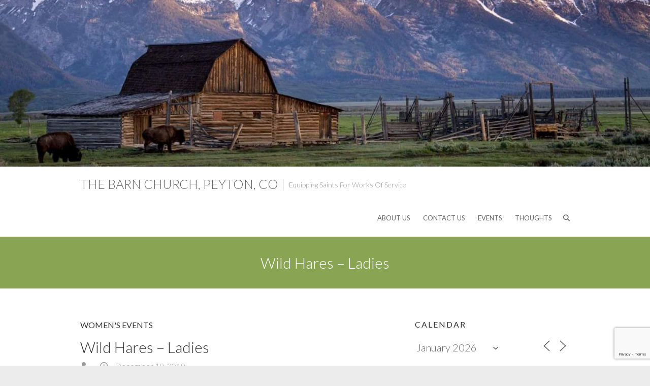

--- FILE ---
content_type: text/html; charset=utf-8
request_url: https://www.google.com/recaptcha/api2/anchor?ar=1&k=6LfccZ0UAAAAAERWSul2GGA5P1uLPomEvmryE_aT&co=aHR0cDovL3RoZWJhcm5jaHVyY2guY286ODA.&hl=en&v=PoyoqOPhxBO7pBk68S4YbpHZ&size=invisible&anchor-ms=20000&execute-ms=30000&cb=7qiu7tifnquj
body_size: 48836
content:
<!DOCTYPE HTML><html dir="ltr" lang="en"><head><meta http-equiv="Content-Type" content="text/html; charset=UTF-8">
<meta http-equiv="X-UA-Compatible" content="IE=edge">
<title>reCAPTCHA</title>
<style type="text/css">
/* cyrillic-ext */
@font-face {
  font-family: 'Roboto';
  font-style: normal;
  font-weight: 400;
  font-stretch: 100%;
  src: url(//fonts.gstatic.com/s/roboto/v48/KFO7CnqEu92Fr1ME7kSn66aGLdTylUAMa3GUBHMdazTgWw.woff2) format('woff2');
  unicode-range: U+0460-052F, U+1C80-1C8A, U+20B4, U+2DE0-2DFF, U+A640-A69F, U+FE2E-FE2F;
}
/* cyrillic */
@font-face {
  font-family: 'Roboto';
  font-style: normal;
  font-weight: 400;
  font-stretch: 100%;
  src: url(//fonts.gstatic.com/s/roboto/v48/KFO7CnqEu92Fr1ME7kSn66aGLdTylUAMa3iUBHMdazTgWw.woff2) format('woff2');
  unicode-range: U+0301, U+0400-045F, U+0490-0491, U+04B0-04B1, U+2116;
}
/* greek-ext */
@font-face {
  font-family: 'Roboto';
  font-style: normal;
  font-weight: 400;
  font-stretch: 100%;
  src: url(//fonts.gstatic.com/s/roboto/v48/KFO7CnqEu92Fr1ME7kSn66aGLdTylUAMa3CUBHMdazTgWw.woff2) format('woff2');
  unicode-range: U+1F00-1FFF;
}
/* greek */
@font-face {
  font-family: 'Roboto';
  font-style: normal;
  font-weight: 400;
  font-stretch: 100%;
  src: url(//fonts.gstatic.com/s/roboto/v48/KFO7CnqEu92Fr1ME7kSn66aGLdTylUAMa3-UBHMdazTgWw.woff2) format('woff2');
  unicode-range: U+0370-0377, U+037A-037F, U+0384-038A, U+038C, U+038E-03A1, U+03A3-03FF;
}
/* math */
@font-face {
  font-family: 'Roboto';
  font-style: normal;
  font-weight: 400;
  font-stretch: 100%;
  src: url(//fonts.gstatic.com/s/roboto/v48/KFO7CnqEu92Fr1ME7kSn66aGLdTylUAMawCUBHMdazTgWw.woff2) format('woff2');
  unicode-range: U+0302-0303, U+0305, U+0307-0308, U+0310, U+0312, U+0315, U+031A, U+0326-0327, U+032C, U+032F-0330, U+0332-0333, U+0338, U+033A, U+0346, U+034D, U+0391-03A1, U+03A3-03A9, U+03B1-03C9, U+03D1, U+03D5-03D6, U+03F0-03F1, U+03F4-03F5, U+2016-2017, U+2034-2038, U+203C, U+2040, U+2043, U+2047, U+2050, U+2057, U+205F, U+2070-2071, U+2074-208E, U+2090-209C, U+20D0-20DC, U+20E1, U+20E5-20EF, U+2100-2112, U+2114-2115, U+2117-2121, U+2123-214F, U+2190, U+2192, U+2194-21AE, U+21B0-21E5, U+21F1-21F2, U+21F4-2211, U+2213-2214, U+2216-22FF, U+2308-230B, U+2310, U+2319, U+231C-2321, U+2336-237A, U+237C, U+2395, U+239B-23B7, U+23D0, U+23DC-23E1, U+2474-2475, U+25AF, U+25B3, U+25B7, U+25BD, U+25C1, U+25CA, U+25CC, U+25FB, U+266D-266F, U+27C0-27FF, U+2900-2AFF, U+2B0E-2B11, U+2B30-2B4C, U+2BFE, U+3030, U+FF5B, U+FF5D, U+1D400-1D7FF, U+1EE00-1EEFF;
}
/* symbols */
@font-face {
  font-family: 'Roboto';
  font-style: normal;
  font-weight: 400;
  font-stretch: 100%;
  src: url(//fonts.gstatic.com/s/roboto/v48/KFO7CnqEu92Fr1ME7kSn66aGLdTylUAMaxKUBHMdazTgWw.woff2) format('woff2');
  unicode-range: U+0001-000C, U+000E-001F, U+007F-009F, U+20DD-20E0, U+20E2-20E4, U+2150-218F, U+2190, U+2192, U+2194-2199, U+21AF, U+21E6-21F0, U+21F3, U+2218-2219, U+2299, U+22C4-22C6, U+2300-243F, U+2440-244A, U+2460-24FF, U+25A0-27BF, U+2800-28FF, U+2921-2922, U+2981, U+29BF, U+29EB, U+2B00-2BFF, U+4DC0-4DFF, U+FFF9-FFFB, U+10140-1018E, U+10190-1019C, U+101A0, U+101D0-101FD, U+102E0-102FB, U+10E60-10E7E, U+1D2C0-1D2D3, U+1D2E0-1D37F, U+1F000-1F0FF, U+1F100-1F1AD, U+1F1E6-1F1FF, U+1F30D-1F30F, U+1F315, U+1F31C, U+1F31E, U+1F320-1F32C, U+1F336, U+1F378, U+1F37D, U+1F382, U+1F393-1F39F, U+1F3A7-1F3A8, U+1F3AC-1F3AF, U+1F3C2, U+1F3C4-1F3C6, U+1F3CA-1F3CE, U+1F3D4-1F3E0, U+1F3ED, U+1F3F1-1F3F3, U+1F3F5-1F3F7, U+1F408, U+1F415, U+1F41F, U+1F426, U+1F43F, U+1F441-1F442, U+1F444, U+1F446-1F449, U+1F44C-1F44E, U+1F453, U+1F46A, U+1F47D, U+1F4A3, U+1F4B0, U+1F4B3, U+1F4B9, U+1F4BB, U+1F4BF, U+1F4C8-1F4CB, U+1F4D6, U+1F4DA, U+1F4DF, U+1F4E3-1F4E6, U+1F4EA-1F4ED, U+1F4F7, U+1F4F9-1F4FB, U+1F4FD-1F4FE, U+1F503, U+1F507-1F50B, U+1F50D, U+1F512-1F513, U+1F53E-1F54A, U+1F54F-1F5FA, U+1F610, U+1F650-1F67F, U+1F687, U+1F68D, U+1F691, U+1F694, U+1F698, U+1F6AD, U+1F6B2, U+1F6B9-1F6BA, U+1F6BC, U+1F6C6-1F6CF, U+1F6D3-1F6D7, U+1F6E0-1F6EA, U+1F6F0-1F6F3, U+1F6F7-1F6FC, U+1F700-1F7FF, U+1F800-1F80B, U+1F810-1F847, U+1F850-1F859, U+1F860-1F887, U+1F890-1F8AD, U+1F8B0-1F8BB, U+1F8C0-1F8C1, U+1F900-1F90B, U+1F93B, U+1F946, U+1F984, U+1F996, U+1F9E9, U+1FA00-1FA6F, U+1FA70-1FA7C, U+1FA80-1FA89, U+1FA8F-1FAC6, U+1FACE-1FADC, U+1FADF-1FAE9, U+1FAF0-1FAF8, U+1FB00-1FBFF;
}
/* vietnamese */
@font-face {
  font-family: 'Roboto';
  font-style: normal;
  font-weight: 400;
  font-stretch: 100%;
  src: url(//fonts.gstatic.com/s/roboto/v48/KFO7CnqEu92Fr1ME7kSn66aGLdTylUAMa3OUBHMdazTgWw.woff2) format('woff2');
  unicode-range: U+0102-0103, U+0110-0111, U+0128-0129, U+0168-0169, U+01A0-01A1, U+01AF-01B0, U+0300-0301, U+0303-0304, U+0308-0309, U+0323, U+0329, U+1EA0-1EF9, U+20AB;
}
/* latin-ext */
@font-face {
  font-family: 'Roboto';
  font-style: normal;
  font-weight: 400;
  font-stretch: 100%;
  src: url(//fonts.gstatic.com/s/roboto/v48/KFO7CnqEu92Fr1ME7kSn66aGLdTylUAMa3KUBHMdazTgWw.woff2) format('woff2');
  unicode-range: U+0100-02BA, U+02BD-02C5, U+02C7-02CC, U+02CE-02D7, U+02DD-02FF, U+0304, U+0308, U+0329, U+1D00-1DBF, U+1E00-1E9F, U+1EF2-1EFF, U+2020, U+20A0-20AB, U+20AD-20C0, U+2113, U+2C60-2C7F, U+A720-A7FF;
}
/* latin */
@font-face {
  font-family: 'Roboto';
  font-style: normal;
  font-weight: 400;
  font-stretch: 100%;
  src: url(//fonts.gstatic.com/s/roboto/v48/KFO7CnqEu92Fr1ME7kSn66aGLdTylUAMa3yUBHMdazQ.woff2) format('woff2');
  unicode-range: U+0000-00FF, U+0131, U+0152-0153, U+02BB-02BC, U+02C6, U+02DA, U+02DC, U+0304, U+0308, U+0329, U+2000-206F, U+20AC, U+2122, U+2191, U+2193, U+2212, U+2215, U+FEFF, U+FFFD;
}
/* cyrillic-ext */
@font-face {
  font-family: 'Roboto';
  font-style: normal;
  font-weight: 500;
  font-stretch: 100%;
  src: url(//fonts.gstatic.com/s/roboto/v48/KFO7CnqEu92Fr1ME7kSn66aGLdTylUAMa3GUBHMdazTgWw.woff2) format('woff2');
  unicode-range: U+0460-052F, U+1C80-1C8A, U+20B4, U+2DE0-2DFF, U+A640-A69F, U+FE2E-FE2F;
}
/* cyrillic */
@font-face {
  font-family: 'Roboto';
  font-style: normal;
  font-weight: 500;
  font-stretch: 100%;
  src: url(//fonts.gstatic.com/s/roboto/v48/KFO7CnqEu92Fr1ME7kSn66aGLdTylUAMa3iUBHMdazTgWw.woff2) format('woff2');
  unicode-range: U+0301, U+0400-045F, U+0490-0491, U+04B0-04B1, U+2116;
}
/* greek-ext */
@font-face {
  font-family: 'Roboto';
  font-style: normal;
  font-weight: 500;
  font-stretch: 100%;
  src: url(//fonts.gstatic.com/s/roboto/v48/KFO7CnqEu92Fr1ME7kSn66aGLdTylUAMa3CUBHMdazTgWw.woff2) format('woff2');
  unicode-range: U+1F00-1FFF;
}
/* greek */
@font-face {
  font-family: 'Roboto';
  font-style: normal;
  font-weight: 500;
  font-stretch: 100%;
  src: url(//fonts.gstatic.com/s/roboto/v48/KFO7CnqEu92Fr1ME7kSn66aGLdTylUAMa3-UBHMdazTgWw.woff2) format('woff2');
  unicode-range: U+0370-0377, U+037A-037F, U+0384-038A, U+038C, U+038E-03A1, U+03A3-03FF;
}
/* math */
@font-face {
  font-family: 'Roboto';
  font-style: normal;
  font-weight: 500;
  font-stretch: 100%;
  src: url(//fonts.gstatic.com/s/roboto/v48/KFO7CnqEu92Fr1ME7kSn66aGLdTylUAMawCUBHMdazTgWw.woff2) format('woff2');
  unicode-range: U+0302-0303, U+0305, U+0307-0308, U+0310, U+0312, U+0315, U+031A, U+0326-0327, U+032C, U+032F-0330, U+0332-0333, U+0338, U+033A, U+0346, U+034D, U+0391-03A1, U+03A3-03A9, U+03B1-03C9, U+03D1, U+03D5-03D6, U+03F0-03F1, U+03F4-03F5, U+2016-2017, U+2034-2038, U+203C, U+2040, U+2043, U+2047, U+2050, U+2057, U+205F, U+2070-2071, U+2074-208E, U+2090-209C, U+20D0-20DC, U+20E1, U+20E5-20EF, U+2100-2112, U+2114-2115, U+2117-2121, U+2123-214F, U+2190, U+2192, U+2194-21AE, U+21B0-21E5, U+21F1-21F2, U+21F4-2211, U+2213-2214, U+2216-22FF, U+2308-230B, U+2310, U+2319, U+231C-2321, U+2336-237A, U+237C, U+2395, U+239B-23B7, U+23D0, U+23DC-23E1, U+2474-2475, U+25AF, U+25B3, U+25B7, U+25BD, U+25C1, U+25CA, U+25CC, U+25FB, U+266D-266F, U+27C0-27FF, U+2900-2AFF, U+2B0E-2B11, U+2B30-2B4C, U+2BFE, U+3030, U+FF5B, U+FF5D, U+1D400-1D7FF, U+1EE00-1EEFF;
}
/* symbols */
@font-face {
  font-family: 'Roboto';
  font-style: normal;
  font-weight: 500;
  font-stretch: 100%;
  src: url(//fonts.gstatic.com/s/roboto/v48/KFO7CnqEu92Fr1ME7kSn66aGLdTylUAMaxKUBHMdazTgWw.woff2) format('woff2');
  unicode-range: U+0001-000C, U+000E-001F, U+007F-009F, U+20DD-20E0, U+20E2-20E4, U+2150-218F, U+2190, U+2192, U+2194-2199, U+21AF, U+21E6-21F0, U+21F3, U+2218-2219, U+2299, U+22C4-22C6, U+2300-243F, U+2440-244A, U+2460-24FF, U+25A0-27BF, U+2800-28FF, U+2921-2922, U+2981, U+29BF, U+29EB, U+2B00-2BFF, U+4DC0-4DFF, U+FFF9-FFFB, U+10140-1018E, U+10190-1019C, U+101A0, U+101D0-101FD, U+102E0-102FB, U+10E60-10E7E, U+1D2C0-1D2D3, U+1D2E0-1D37F, U+1F000-1F0FF, U+1F100-1F1AD, U+1F1E6-1F1FF, U+1F30D-1F30F, U+1F315, U+1F31C, U+1F31E, U+1F320-1F32C, U+1F336, U+1F378, U+1F37D, U+1F382, U+1F393-1F39F, U+1F3A7-1F3A8, U+1F3AC-1F3AF, U+1F3C2, U+1F3C4-1F3C6, U+1F3CA-1F3CE, U+1F3D4-1F3E0, U+1F3ED, U+1F3F1-1F3F3, U+1F3F5-1F3F7, U+1F408, U+1F415, U+1F41F, U+1F426, U+1F43F, U+1F441-1F442, U+1F444, U+1F446-1F449, U+1F44C-1F44E, U+1F453, U+1F46A, U+1F47D, U+1F4A3, U+1F4B0, U+1F4B3, U+1F4B9, U+1F4BB, U+1F4BF, U+1F4C8-1F4CB, U+1F4D6, U+1F4DA, U+1F4DF, U+1F4E3-1F4E6, U+1F4EA-1F4ED, U+1F4F7, U+1F4F9-1F4FB, U+1F4FD-1F4FE, U+1F503, U+1F507-1F50B, U+1F50D, U+1F512-1F513, U+1F53E-1F54A, U+1F54F-1F5FA, U+1F610, U+1F650-1F67F, U+1F687, U+1F68D, U+1F691, U+1F694, U+1F698, U+1F6AD, U+1F6B2, U+1F6B9-1F6BA, U+1F6BC, U+1F6C6-1F6CF, U+1F6D3-1F6D7, U+1F6E0-1F6EA, U+1F6F0-1F6F3, U+1F6F7-1F6FC, U+1F700-1F7FF, U+1F800-1F80B, U+1F810-1F847, U+1F850-1F859, U+1F860-1F887, U+1F890-1F8AD, U+1F8B0-1F8BB, U+1F8C0-1F8C1, U+1F900-1F90B, U+1F93B, U+1F946, U+1F984, U+1F996, U+1F9E9, U+1FA00-1FA6F, U+1FA70-1FA7C, U+1FA80-1FA89, U+1FA8F-1FAC6, U+1FACE-1FADC, U+1FADF-1FAE9, U+1FAF0-1FAF8, U+1FB00-1FBFF;
}
/* vietnamese */
@font-face {
  font-family: 'Roboto';
  font-style: normal;
  font-weight: 500;
  font-stretch: 100%;
  src: url(//fonts.gstatic.com/s/roboto/v48/KFO7CnqEu92Fr1ME7kSn66aGLdTylUAMa3OUBHMdazTgWw.woff2) format('woff2');
  unicode-range: U+0102-0103, U+0110-0111, U+0128-0129, U+0168-0169, U+01A0-01A1, U+01AF-01B0, U+0300-0301, U+0303-0304, U+0308-0309, U+0323, U+0329, U+1EA0-1EF9, U+20AB;
}
/* latin-ext */
@font-face {
  font-family: 'Roboto';
  font-style: normal;
  font-weight: 500;
  font-stretch: 100%;
  src: url(//fonts.gstatic.com/s/roboto/v48/KFO7CnqEu92Fr1ME7kSn66aGLdTylUAMa3KUBHMdazTgWw.woff2) format('woff2');
  unicode-range: U+0100-02BA, U+02BD-02C5, U+02C7-02CC, U+02CE-02D7, U+02DD-02FF, U+0304, U+0308, U+0329, U+1D00-1DBF, U+1E00-1E9F, U+1EF2-1EFF, U+2020, U+20A0-20AB, U+20AD-20C0, U+2113, U+2C60-2C7F, U+A720-A7FF;
}
/* latin */
@font-face {
  font-family: 'Roboto';
  font-style: normal;
  font-weight: 500;
  font-stretch: 100%;
  src: url(//fonts.gstatic.com/s/roboto/v48/KFO7CnqEu92Fr1ME7kSn66aGLdTylUAMa3yUBHMdazQ.woff2) format('woff2');
  unicode-range: U+0000-00FF, U+0131, U+0152-0153, U+02BB-02BC, U+02C6, U+02DA, U+02DC, U+0304, U+0308, U+0329, U+2000-206F, U+20AC, U+2122, U+2191, U+2193, U+2212, U+2215, U+FEFF, U+FFFD;
}
/* cyrillic-ext */
@font-face {
  font-family: 'Roboto';
  font-style: normal;
  font-weight: 900;
  font-stretch: 100%;
  src: url(//fonts.gstatic.com/s/roboto/v48/KFO7CnqEu92Fr1ME7kSn66aGLdTylUAMa3GUBHMdazTgWw.woff2) format('woff2');
  unicode-range: U+0460-052F, U+1C80-1C8A, U+20B4, U+2DE0-2DFF, U+A640-A69F, U+FE2E-FE2F;
}
/* cyrillic */
@font-face {
  font-family: 'Roboto';
  font-style: normal;
  font-weight: 900;
  font-stretch: 100%;
  src: url(//fonts.gstatic.com/s/roboto/v48/KFO7CnqEu92Fr1ME7kSn66aGLdTylUAMa3iUBHMdazTgWw.woff2) format('woff2');
  unicode-range: U+0301, U+0400-045F, U+0490-0491, U+04B0-04B1, U+2116;
}
/* greek-ext */
@font-face {
  font-family: 'Roboto';
  font-style: normal;
  font-weight: 900;
  font-stretch: 100%;
  src: url(//fonts.gstatic.com/s/roboto/v48/KFO7CnqEu92Fr1ME7kSn66aGLdTylUAMa3CUBHMdazTgWw.woff2) format('woff2');
  unicode-range: U+1F00-1FFF;
}
/* greek */
@font-face {
  font-family: 'Roboto';
  font-style: normal;
  font-weight: 900;
  font-stretch: 100%;
  src: url(//fonts.gstatic.com/s/roboto/v48/KFO7CnqEu92Fr1ME7kSn66aGLdTylUAMa3-UBHMdazTgWw.woff2) format('woff2');
  unicode-range: U+0370-0377, U+037A-037F, U+0384-038A, U+038C, U+038E-03A1, U+03A3-03FF;
}
/* math */
@font-face {
  font-family: 'Roboto';
  font-style: normal;
  font-weight: 900;
  font-stretch: 100%;
  src: url(//fonts.gstatic.com/s/roboto/v48/KFO7CnqEu92Fr1ME7kSn66aGLdTylUAMawCUBHMdazTgWw.woff2) format('woff2');
  unicode-range: U+0302-0303, U+0305, U+0307-0308, U+0310, U+0312, U+0315, U+031A, U+0326-0327, U+032C, U+032F-0330, U+0332-0333, U+0338, U+033A, U+0346, U+034D, U+0391-03A1, U+03A3-03A9, U+03B1-03C9, U+03D1, U+03D5-03D6, U+03F0-03F1, U+03F4-03F5, U+2016-2017, U+2034-2038, U+203C, U+2040, U+2043, U+2047, U+2050, U+2057, U+205F, U+2070-2071, U+2074-208E, U+2090-209C, U+20D0-20DC, U+20E1, U+20E5-20EF, U+2100-2112, U+2114-2115, U+2117-2121, U+2123-214F, U+2190, U+2192, U+2194-21AE, U+21B0-21E5, U+21F1-21F2, U+21F4-2211, U+2213-2214, U+2216-22FF, U+2308-230B, U+2310, U+2319, U+231C-2321, U+2336-237A, U+237C, U+2395, U+239B-23B7, U+23D0, U+23DC-23E1, U+2474-2475, U+25AF, U+25B3, U+25B7, U+25BD, U+25C1, U+25CA, U+25CC, U+25FB, U+266D-266F, U+27C0-27FF, U+2900-2AFF, U+2B0E-2B11, U+2B30-2B4C, U+2BFE, U+3030, U+FF5B, U+FF5D, U+1D400-1D7FF, U+1EE00-1EEFF;
}
/* symbols */
@font-face {
  font-family: 'Roboto';
  font-style: normal;
  font-weight: 900;
  font-stretch: 100%;
  src: url(//fonts.gstatic.com/s/roboto/v48/KFO7CnqEu92Fr1ME7kSn66aGLdTylUAMaxKUBHMdazTgWw.woff2) format('woff2');
  unicode-range: U+0001-000C, U+000E-001F, U+007F-009F, U+20DD-20E0, U+20E2-20E4, U+2150-218F, U+2190, U+2192, U+2194-2199, U+21AF, U+21E6-21F0, U+21F3, U+2218-2219, U+2299, U+22C4-22C6, U+2300-243F, U+2440-244A, U+2460-24FF, U+25A0-27BF, U+2800-28FF, U+2921-2922, U+2981, U+29BF, U+29EB, U+2B00-2BFF, U+4DC0-4DFF, U+FFF9-FFFB, U+10140-1018E, U+10190-1019C, U+101A0, U+101D0-101FD, U+102E0-102FB, U+10E60-10E7E, U+1D2C0-1D2D3, U+1D2E0-1D37F, U+1F000-1F0FF, U+1F100-1F1AD, U+1F1E6-1F1FF, U+1F30D-1F30F, U+1F315, U+1F31C, U+1F31E, U+1F320-1F32C, U+1F336, U+1F378, U+1F37D, U+1F382, U+1F393-1F39F, U+1F3A7-1F3A8, U+1F3AC-1F3AF, U+1F3C2, U+1F3C4-1F3C6, U+1F3CA-1F3CE, U+1F3D4-1F3E0, U+1F3ED, U+1F3F1-1F3F3, U+1F3F5-1F3F7, U+1F408, U+1F415, U+1F41F, U+1F426, U+1F43F, U+1F441-1F442, U+1F444, U+1F446-1F449, U+1F44C-1F44E, U+1F453, U+1F46A, U+1F47D, U+1F4A3, U+1F4B0, U+1F4B3, U+1F4B9, U+1F4BB, U+1F4BF, U+1F4C8-1F4CB, U+1F4D6, U+1F4DA, U+1F4DF, U+1F4E3-1F4E6, U+1F4EA-1F4ED, U+1F4F7, U+1F4F9-1F4FB, U+1F4FD-1F4FE, U+1F503, U+1F507-1F50B, U+1F50D, U+1F512-1F513, U+1F53E-1F54A, U+1F54F-1F5FA, U+1F610, U+1F650-1F67F, U+1F687, U+1F68D, U+1F691, U+1F694, U+1F698, U+1F6AD, U+1F6B2, U+1F6B9-1F6BA, U+1F6BC, U+1F6C6-1F6CF, U+1F6D3-1F6D7, U+1F6E0-1F6EA, U+1F6F0-1F6F3, U+1F6F7-1F6FC, U+1F700-1F7FF, U+1F800-1F80B, U+1F810-1F847, U+1F850-1F859, U+1F860-1F887, U+1F890-1F8AD, U+1F8B0-1F8BB, U+1F8C0-1F8C1, U+1F900-1F90B, U+1F93B, U+1F946, U+1F984, U+1F996, U+1F9E9, U+1FA00-1FA6F, U+1FA70-1FA7C, U+1FA80-1FA89, U+1FA8F-1FAC6, U+1FACE-1FADC, U+1FADF-1FAE9, U+1FAF0-1FAF8, U+1FB00-1FBFF;
}
/* vietnamese */
@font-face {
  font-family: 'Roboto';
  font-style: normal;
  font-weight: 900;
  font-stretch: 100%;
  src: url(//fonts.gstatic.com/s/roboto/v48/KFO7CnqEu92Fr1ME7kSn66aGLdTylUAMa3OUBHMdazTgWw.woff2) format('woff2');
  unicode-range: U+0102-0103, U+0110-0111, U+0128-0129, U+0168-0169, U+01A0-01A1, U+01AF-01B0, U+0300-0301, U+0303-0304, U+0308-0309, U+0323, U+0329, U+1EA0-1EF9, U+20AB;
}
/* latin-ext */
@font-face {
  font-family: 'Roboto';
  font-style: normal;
  font-weight: 900;
  font-stretch: 100%;
  src: url(//fonts.gstatic.com/s/roboto/v48/KFO7CnqEu92Fr1ME7kSn66aGLdTylUAMa3KUBHMdazTgWw.woff2) format('woff2');
  unicode-range: U+0100-02BA, U+02BD-02C5, U+02C7-02CC, U+02CE-02D7, U+02DD-02FF, U+0304, U+0308, U+0329, U+1D00-1DBF, U+1E00-1E9F, U+1EF2-1EFF, U+2020, U+20A0-20AB, U+20AD-20C0, U+2113, U+2C60-2C7F, U+A720-A7FF;
}
/* latin */
@font-face {
  font-family: 'Roboto';
  font-style: normal;
  font-weight: 900;
  font-stretch: 100%;
  src: url(//fonts.gstatic.com/s/roboto/v48/KFO7CnqEu92Fr1ME7kSn66aGLdTylUAMa3yUBHMdazQ.woff2) format('woff2');
  unicode-range: U+0000-00FF, U+0131, U+0152-0153, U+02BB-02BC, U+02C6, U+02DA, U+02DC, U+0304, U+0308, U+0329, U+2000-206F, U+20AC, U+2122, U+2191, U+2193, U+2212, U+2215, U+FEFF, U+FFFD;
}

</style>
<link rel="stylesheet" type="text/css" href="https://www.gstatic.com/recaptcha/releases/PoyoqOPhxBO7pBk68S4YbpHZ/styles__ltr.css">
<script nonce="u6UOivpEC4Vkdq7mUhFdOQ" type="text/javascript">window['__recaptcha_api'] = 'https://www.google.com/recaptcha/api2/';</script>
<script type="text/javascript" src="https://www.gstatic.com/recaptcha/releases/PoyoqOPhxBO7pBk68S4YbpHZ/recaptcha__en.js" nonce="u6UOivpEC4Vkdq7mUhFdOQ">
      
    </script></head>
<body><div id="rc-anchor-alert" class="rc-anchor-alert"></div>
<input type="hidden" id="recaptcha-token" value="[base64]">
<script type="text/javascript" nonce="u6UOivpEC4Vkdq7mUhFdOQ">
      recaptcha.anchor.Main.init("[\x22ainput\x22,[\x22bgdata\x22,\x22\x22,\[base64]/[base64]/bmV3IFpbdF0obVswXSk6Sz09Mj9uZXcgWlt0XShtWzBdLG1bMV0pOks9PTM/bmV3IFpbdF0obVswXSxtWzFdLG1bMl0pOks9PTQ/[base64]/[base64]/[base64]/[base64]/[base64]/[base64]/[base64]/[base64]/[base64]/[base64]/[base64]/[base64]/[base64]/[base64]\\u003d\\u003d\x22,\[base64]\x22,\x22YMOcQcOYwq5ISAvDmsK7OMOMAMOvwpHDvMKrwqLDqmPClmYFMsOWY33DtsKAwr0UwoDCnsKOwrnCtzURw5gQwobCuFrDixl/Byd8F8OOw4jDssOHGcKBXMOmVMOeXRhAUT5DH8K9woVRXCjDp8KKwrjCtkYPw7fCom1INMKsYyzDicKQw6nDhMO8WSZzD8KAU1HCqQM6w7jCgcKDEcO6w4zDoQ7CkAzDr1DDkh7Cu8OMw73DpcKuw48twr7Dh3HDs8KmLgpLw6MOwr7DvMO0wq3CtMOcwpVowqfDmsK/J2rCvX/Cm3dCD8O9fMOgBWxcMxbDm3g5w6c9wovDjVYCwrcbw4tqNAPDrsKhwo/DicOQQ8OfK8OKfmfDlE7ClnHCisKRJFjCncKGHxMHwoXCs2DCv8K1wpPDvTLCkiwTwpZARMOJfkkxwrwsIyrCocKhw79tw50bYiHDjmJ4wpwZwrLDtGXDgcK4w4ZdEjTDtzbCm8KiEMKXw4l2w7kVCMOHw6XCilvDpQLDocOydMOeREfDsgcmA8OrJwAVw5bCqsOxaQ/DrcKew5B6XCLDiMKzw6DDi8OZw75MEl7CkRfCiMKnBiFALcO3A8K0w7TCgsKsFnUJwp0Jw4bChsOTe8KJdsK5wqIoRhvDvW8/[base64]/[base64]/Dm8OWPsKhw4JxQmbCtCoKWMOnw7DCvMKLw4zCkMKHwq3Cl8OjNhzCs8KNbcKywo/CiQZPNMOew5rCk8KWwp/CokvCrMO7DCZaXMOYG8KUaj5iQsOyOg/Cr8KfEgQgw6Ufcnh4wp/CicOrw6rDssOMZRtfwrIswqYjw5TDpD8xwpAmwqnCusObZsKTw4zChHvCs8K1MRYIZMKHw7XCh2QWQzHDhHHDuw9SwpnDpsKwPTnDlCMdM8OcwqHDtGLDs8O6w4howol9BHwzK1pYw7zCkMKKwpxqNk7DpzPDtMOow4DDvyPDhsOGPwPDrcK/J8KNZ8KcworCnCDCo8K9w5DCtynDq8OowpnDkMOfw54Uw54BX8OZEQbCgMKdwrHCoUHCh8Otw7nDohc3FsOaw5jCgyPCknjCp8KcKxHDojLCqMO7eHbCsAM4dMKZwonDlQRtKBDChsKiw5Y9fHIawqXDuxfDvHJpPHlrw4zCpysWaFtuMifCllhzw6zDhX/DhgTDkMOvwq3DqE0QwpQfcsO7w4bDlsK3wo7DkkArw6haw7rDrMKwNEIgwozDlsOawo3CgzLDksOdLiJtwq5ueTkjw7HDtDkkw4xzw74qA8KzWUs6wrNPJ8Odw68/GsKcwqjDjcOsw5s/w7bCt8OlfMKEw4rDucOEF8OdT8KqwoQmwprDj3tEI2LCvCRcMDLDrMKzwqrDgsOdwqrClsOpwpXCoUJkwqTDqMK6wr/Dhgl7G8OuKR0gZRfDuWnDuEnCp8KZR8O4SB5AP8OJw7FOYcK6G8Odw6E7M8KtwrDDk8O2wo4QT2waUHI9wpvDrQwGBcKwck7ClMOZSU3ClDzCm8O3w6IAw7rDicK4wp0DbsOYw54Jwo/[base64]/w50kw7N3HcKpYQTCj8O3wq7CsT8NI8Ogwo8KwqwzdMK1IcO0wolKO0giMcKQwrTCnSzCryw3wqFFw7jCnsKww455fXHCtkNiw6wvwpPDi8KKS2oXwoPCtUMUIgEiw6TDrMKpQcO3w6DDusOEwr3DlcKjwowQwrdsGzpUacOdwrTDuSYTw4/DhsKaS8Khw6jDvcKOwpLDnMO+wpXDucKLwo7Cqy7DvkbCmcK4wptxUsOgwrgAFEDDvyMvAT/Dg8OvXMKwSsOhw4HDpRhsQ8KbEUPDrMK0ccOawqFFwpJUwpNVBsOfwphtf8OvQBViwpdrw5fDlhPDvFsRAXfCtWXDmQ5hw4M5wpzCo3Q+w7LDg8KLwoMtJU/DiFPDgcOWMmfDnsO5woIDEcOrwrzDuBIWw58rw6jCo8Olw54kw4hjH3vCvx4bw6dVwp/[base64]/DslgAJjDDocKxw5XDl8KZZnlUw7bDjMKuwplOw485w455NhPDvk/[base64]/KcOBa8KvMMOjw4DCgSQ3asOCMWc4wqXCqTvCtcKtwrrCtz/Doh08w4wmwq/CuUYbwpXCscK3wq7CslDDn2zDrwrCm0gcw6/Ct2IqHcKTdzLCm8OqI8KIw5vCii8wecO4OlzCi2nCvVUaw4h3w4TCiQrDmEzDk1rCmkBRTsOrJMKjIMO/f1rDo8Kqw6ptw7vDu8Olwr3ChMORwr7ChMOQwpbDsMOHw4gPT1t0TWrCq8KRDm5bwoMiw4IVwpPCghfClsOICkbChQHCqHjCljNHayDDlgxyfT8FwqsIw7AjZw/DrcOqw5DDnsOQCA1cwp5BJsKAw6YPwpN8XcO9woTCohxnw5pJw7TCoS5Dw60swoPDiWrCjBjCvMKMwrvCrcORP8KvwrDDjHElwpU1woJnw44XZ8OEw5JdCktpDyzDp1zCn8OWw5LChDTDgMKwBADCrcK/w7jCqsOPw5/CssK/wo0kw5Iqw68UaRhBwoIFwqQRw7nDsCzCpGJAAyNwwrzDtD9uw47DhsOfw5zDpS8XGcKawpYuw4PCoMOMZ8OicCLCgSbCpkzClCIPw7ZYwqHCsBhwecO1WcKtbsKGw4ZuZDxFPEDDrsK0WTkkwpPChwfCsz/CnsKNZMOpw6twwrRHwod4w4bCgxnDnA9RZQVuZEvDgibDthrCoGVqAcKSw7VLw6PCiwDCj8KKw6bDnsOvRxfCusKbwr5/wrPCrsKjwr8pTcK+dsONworCsMObwr9lwpE/[base64]/[base64]/DqsKRwovCoQDDm3sNw5LDrMKswo9BSsKeMHPCicO2Z17Duipfw7pSwpkNBxTCiFp8w7jDrMKZwq8qw6cmwo7Ch35FXMK/wrU7woB+wq4HdSnDlhzDtSBLw4TChsKvw4TCt38OwqxOOhjDkk/DiMKPWcOtwp7DnDnCpsOpwpYdw6AJw4wyBFDCuXUbKMOOwrsBS0rDs8KZwot6w7sHEsKxb8KgBAlTwopiw71pw4IUw5RCw4Ivw7fDqMKUCcKxR8O5wo1kG8KeWcKgw6tJwqTCncOJw5/[base64]/[base64]/[base64]/fS5sbsOkw48SwpzCoyoLQm/CljBEw73DscOLw7s2wo3CoHBpTsOkW8KXTmM3wqQow5jDusOuPMK0wrcfw4E2VMKEw50Jbz9KEsKCJ8K4w77Di8OSdcOBbFvCj2xZAX5RGjkqwrPDsMOFSsKvZcO1w53DiTzCq1nCqy1CwohEw67DgEENOBBnY8OpVRU8w5PCjF7CqsKFw4x8wqjCrsK/w6HCjMK6w7UNwpvChF9Xw6HCocO7w7LCmMOaw4/DrCUNwrktw6/DhsOrwrnDr23CqsONw7t8HH41NFjCtUlsfBPDhUfDthVdVMKSwrfDtE3CjFEabsOMwoNFIMOHQTfCtsOVw7gvdMOEeQXDsMO5w7/DocOzwo3Cli/CjVAWURQpw6LDlcOJFcKUTUFdLMO8w619w5rCq8Onwq3DqcK+wrHDi8KWPnTCglYjwqhJw5vCh8KnYADCpxVrwqolw6bDq8OEw7LCrWsiw43CoQQgwoZeLlnDgsKHw6DCiMOYKAdTc0hLwqvCjsOEEkPDmz95w6nCqUhkwq/Cs8ORIlPCikLDtSDCmSTCu8O3HMKkwphdNcK1T8Kow70oGsO/[base64]/Dm8KFScO+HVs/w6fCv8K9wogsFFwywpLDt1HDrsOQSsKiwoMKbE/[base64]/CvhXCtcKMw6l4MnrCqcOgw7fCt3I3PcK1wrTCjRDDrcKFwoo8w6BfZ2XCqsK3wo/[base64]/Dj8Kuw69gCT/CsjgZwpZ7w59qbMKCwobCjm4VYcOpw5Qvw7rDuSDClsO8McKQHcOaLVPDowHCjMOOw7fCnjZ3b8KSw6jDlsOjDl/[base64]/DpMKKasKPwp7Chy0NWsKbwqEywodZRFfDr1zCp8Kbw5XCjsKNwrzDk01Tw4rDn0B1w7oZUGtPVMOtKMKRYcOzw5jCv8K7wqfDksOWGUVvwq9bBcKyworCg1lkc8OfYsOVZcOUwqzDlMOCw63DuEIOacK5bMO4SmpRwrzCh8KsdsKuXMKXPlhDw5TDqTYXOVU3w6nCnE/DrsKUw5TChmjCpMO8eiHCpMO4OsKFwoPCjgpbecKrAcOlWMKGScOAw7zChAzCiMK0OCYswoBzWMOXGSxAWcKdJcOTw5LDi8KAw7zCj8OkJsK+Uytew7zCisK5w51KwqHDkGvCocOOwp3CkXfCmUrDpE4Jw4LCsktHw5LCjw3Dh0pUwqnDnE/[base64]/CuhDDssKLZ8OVwp3Do0HCu1HCqVXCvDVCB8KDwqHCgw4owr5bwr/ChGVcD1QYACUrwp/[base64]/CrMKOw5jChMO+NQ/[base64]/DpsOGAcKkAcO3f8KswqtLNnhMwoRyIWjClRrCvMKmw4BgwrYcwp4JF3vCg8K6Ryg4wp/Dm8KbwqVywpfDksOSw6pGaiMhw70fwpjCj8KMc8ODwolbcsKUw4ZLI8Oaw6dIPhTCkk7DuDvChMONCMOHw6bDn29+w4lOwo4DwrNjw5gGw7B1wrkVwpjCrRzCqhrChhvDhHBdwpFjacKIwptgNDoeLCYTwpA+wqQ/w7LCilYfMcKyfsKSAMO7w4jDuCdYCsOvw7jCvsKwwpHCuMK/[base64]/FgRuw7J1w7PDp8KtwrXDsj7CgsKgw4PDkMOlZRfDpnDDrcKpfcKJecOdcMKQUsK1w6/Dj8Ozw5tmfGfCs3jCksOPUMKcw7jCocOSAngeX8Ojw4NrcwcPwo1kAQvCp8OmOMKywrE1bsKHw4wWw5LDtsOLw7jClMOxw7rCkcOXUnzCg3wnw6zDkTPCj1fCusK5L8Oyw5ZfCsKIw7UodsKew6suen4owosUw6nClMO/[base64]/wroteUZiw5zDnsOSIkdmLMOXw4FPw4fCucOvd8Ocw5FkwocYemcWw6kTw7Q/GghAwo8nwqrCj8Obw53CpcK6VxvDpH3CvMO8w4MYwqBZwqoOw5wHw4hSwpnDkMO/SMKiY8OkcEs7wqLCn8Kdw6TChsOcwqFyw6/[base64]/w7MPKMKmwqHDisOlIyjCj0TCtMKvD8KYwolAwrLDlsOhwrjCg8KfI1rDjsOrK0vDnMKJw77ChMKrZm/Cm8KHL8K6wqsBwo/Cs8KcYzDCiHpyZMK2wozCjgDCvHxzMH3DtMOwS27CpXnCi8OnEhg/EGjDhj3Cl8OUVwXDrFnDhcObesO5w6Izw5jDhMOYwo9Rw7rDhQpcwrzCkjHCqhbDm8OHw54YWDXCtMK8w7XDkQjDsMKPU8OGw5M4MsOcF0PCl8KmwrDDvGXDs1lcwrVBD1sWNRMvwodHwrrCu3IJG8KDw4ojQsK/w6/Cj8O9wpvDsAN+wqErw60Xw4hvT2TChysTfsO2wpPDny3DqhtjK3TCosOiSMOxw4TDginCvVBVw6Ubw7DDiWvDthDDgMOQDMOjw4k4JFnDjsOcPcOXMcKRV8KMD8OtAcKCwr7DtmNOwpB2dmV4wr1JwrhBaQAjWcKGF8Kwwo/DgcOtMgnDrhRBIzXDhBLDrU/CrMK+ccKPUHvDmRxtfsKBwrHDqcOGw6Byen9+wok+Jz/CoU5WwpZ9w7dGw7vCgUXDusKMwpvDlUPCvFdEwrDClcKhXcKqS23DncK9wrsww7PCojM/V8KgQsKowp0mw64+wr4wHsK2QTkUwpDDvMK7w6/Ci27Dn8Kiw6h/wodhVkVVw70NKlsZZ8ObwrfCh3bDvsOyX8OSwopXw7fDl0dFw6jDrcOVwrRYMMORTcKxwrRUw4DDl8K0HMKDN0wiw4InwonCt8ODMMOGwrvChcK8w4/CozkENMKyw4YYKw5pwqDDtzHDhTzCs8KfelnDq2DCscKyOhpTcRhffcKDw7dCwrp9GyjDvncxw6bCiyp+wqnCuDPDqMOweR1hwo8UcSliw4xyNsKQcMKcwr1FDcOOEnrCsElbIR/DlMKWVcKRUUg7EhvCtcO3DF7ClVLCkH3DqkQTwr/Cp8ONeMOuwpTDscOcw7LDgmQtw5vCkQbDrivCnSFdw5wFw5TDk8OCwq/Dk8O8esOwwr7DjMK6wozDm1QlbhfCi8OcFsOLwrgkcmtnw71LEkvDo8KYw7nDmcOWPwTCnz7CgHXCmcO6wqYjTS3Cg8Omw7xCw7jDjmU/CMKNw5YJazfDrH5cwpfClsOfJ8KudsKVw4oxFcO1wrvDj8Odw7h0QsOBw5PDkSpNbsKlw6PCu37CmsKyV10KU8OBLcO6w7NZHcKVwqovXnYSw6k3wosHwp/CkhrDkMKULmsIwqwAw64jw5kawqNxJ8KpbcKORsOfw4oCwo47wqrCoW1cwrRZw4/CrBnCrjAqRDVfwph/OMK3w6PCo8O8wpDCvcK8w6sHw59nwpN4wpJmw6rCrQfChMKQNcOtO39/XcKWwqRZW8OeEAx4YsOsYVjDlzRQw7xIdMKhd1TDpC/DscK8JcOAw7LDr0HDtTLDljV4L8O6w4vCjV9TGF7Cm8KPAMKlw70ow5J/[base64]/ChMK5VBnCixjClsKwN8OGwq99Nw/[base64]/Cl8OAwrE8a1JswrvCkHQxDVQrwpVIdMKlfsO8OiVbbMKkBX3DgSPCjz93FwYKCMOpw5rDumFQw4oeFFcGwqtDSGLCjFLCgsOra0MEY8OPHMOKwog/wqrDpsKDdHI5w7PCgVNTwq4CIsOTUxwkNFYlX8Ozwp/Dm8O+wozCtcOkw4kFwoFfSETDl8Kda0DCgj5bwox+WcKGwqrCt8K8w5jDqMOcw4Msw5Ejw7XDmsOfD8KjwoXDk3A7VkjCrsOgw5Fuw71nwokCwpfCjiRWbkFcKG5maMOYUsOte8KmwrXCscKmT8O2w5NEwoZxw7NrawXCtk8WQT/[base64]/CgcKSw6rDrwTDncKfw6nCoxQZw4hqXMOmBAUURsOFdcOaw4vDvw/DvHg4KkPCtcK7NkIAeHViw4nDhsOtNsOsw6kDw50hB3BfVMOaRsOqw4rDnsKfL8KpwogPwqTDpSrCuMOWw4rDnU9Kw6oaw6PDicKTKGIGR8OCO8K5UMOcwpFzw6ovNHnDs3Y6csKPwqoZwqXDhCfCjzfDsQvCnMOVwr/Ck8O8bBo5acKSw5fDrcOnwo3CpsOqND/Cl1bDncOTIsKCw4NfwqTCnMOYwphRw61WSW0Hw6/DjcOmDMOPw4trwozDinLClhTCpMODw7zDo8OZc8K9wrw2w6vClMOHwoBiwr3DmyjDrDrDh0Axw7vCq0TCvGlse8KhYsOYw5Bfw7nDlsO0VMK4WAJ4MMK7w7fDk8OFw7vDn8Kkw73ChcOHAMKAeh/Cj3/DiMO0w63ClMO7w5TCqcKCDsO5w4UEXmFcIF7Dr8OaacOPwrdCw7MKw7zDrMKOw4I8wp/DqsKZfsO/w5gyw4o+HsO9VxjCpn/[base64]/DhmbDkVDChMOHwrXCqXBIJGjCqcONwrp2wrR9C8KEFEvCusOfwrXDrgIEE3bDhsK4wq1YOmfCgsK6wopmw7DDncOwcSB7QsOhwo1WwrzDq8OcJcKXw7fCksK7w4pcUCBAwqTCvRDCssKww7XCqcKINsOwwo/[base64]/[base64]/CvAFOwpJYw5/CvsOtV3h2wp8Tw53Cs1vDnX3DmhPCuMOmXBjCom80PHgqw6pEw6XCg8OrIk5Yw4c+TFc7OGUSGGXDncKpwq7DkXbDmEpWEShcwqfDi1bDtybCgsKXWlHDlMK6OijCo8KZMSoKASlGKXp/MU/[base64]/wqHDmsKNThZywoDCj2DCpMKmwrslDcKOwpTDssKJDTjDrMOAbXjCnScFwqPDogUiw45NwogCw4o+w4bDp8O2H8Kbw4V5QjA+dMOew4NOwo8/[base64]/DvXjCnT9sw5fCiWROWCXCmMOVKSUbw7UnYw/Cu8OiwovDomLDnsKhwqx5wqfCtMOnFMKsw54pw4zCqcORQsKvU8Kaw4bCvULCkcOEZMKaw6RRw7IFbcOEw4Yawospw6fDvFDDh3DDlSRCZMKtasK1JsKyw5ApRnZTGMOrYzbCn3hDH8KgwqE/LxwrwrTDmG3DrsK2UsO2woXDmEjDk8OSw5DCqWkMw5XCrkLDqcK9w5JIVcKJcMOvwrPDrmJqVMKcw4kXU8ODw7lEwqgmCVRvw6TCqsO/wrYRfcOqw4LCsQgYRsKow4EaLcKowplGW8KjwqfCnzbCl8OkaMKKdVfDsGMMw7bCgBjCr0EWw71xaiN2UGVAwoVtfBcrwrLChwkPY8KcRcOkOztBbxfCtMK8w7tUwpPDhz1Cw77CqnVuEsK3FcKNSGbDq0/DmcKZQsKNw6zDosKFXMO9EsOsaT0swrBBw6PCg3lqZ8OQw7MQw53Cm8OPCgjDrMKRwpVgIHTClgNSwq/DuX3DncO6YMObRMOBfsOpHznDuWM7DMKPRMOBwrXDj2hoKcKHwpw0GB7CkcKFwo/DgMO0LxJ0wq7DsQzDsyM5wpUyw69vw6rClANvwp0Iwrx3wqfCs8KOwo0eHghIYy4oWifCiWbCgMKHwp0+w78WA8OGwrk8Ghh9woI3wonDkMO1woEsH23DqsK3DMOBdsK5w67CnMKpEGnDqWcNC8KeJMOlwoHCokQDLSYHHsO/RsK/[base64]/[base64]/DhcKIw6B/ZhzCnMOAw4nCkmnDiMOmwoPDqBvChMOzesKhfzcTRH/DszPDrMKofcOeZ8KFbHU2aj45wpktwqTCtcOXbMOTCcOdwrt/e39FwrFUchrDjA0EWXTCsmbCjMO4wpfCsMOZw4RQLk7DosKOw7LCs1ciwo8DJsKBw5TDlx/CqgFAOsOdw7t9CnQrG8OQCMKbOBzDsyHCpjwUw7zCjGR+w6HDmyouw4HDljo7UwQRJ3zCtMK2Jz1VSMKoUAokwot2Iw4qXk9ZPWIkw4fDg8K8wojDhU/[base64]/ChlfDuQvDvcK1w5vDt3xnQcK+T8Kmc117BcO1woAewoUWCFXDmMOHDBJtLcKQwpLCtDRDw7FBJH4FRmLCrkTChMKlwozDh8OoBS/DpsKow4rDmMKWETYAAV3CqMOXQQbCqD09wpJxw45BNVnDuMO4w4BwBUc9AMKBw7BJFsKYw4t0MmBeAynDg1YrQcK3wp1gwpbDvHrCpsOawpRWQsK/Z2d2KAwHwqTDrMO0AsKxw5LDmSd+Y1XCq3cqwpBow4nCq28eUA1dwo7CqSs+K3I9UsO2LMOiw5sdw6nDgRjDkk1nw5TDpx8Hw4XDmwE3FcOxwrBBw6jDocKQw4DCisKiFMO6w6/Du2Ucw5F6w7tOJcKlHsKwwp8HTsOiwqIfwqoGSsOuwo0+FR/[base64]/wqzCmcKVw6E2wrt7w5HCvm7Ci8Kawq7Cjx7CnMOJwpYPY8KoFjfCrcOSDcKwdMKrwqvCpCvCisKXQsKvLxoDw6/DscKiw7AdLcKQw4LCoh/Ds8KRG8Khw7Z2w7nClMOQw7/CnQEhwpc/w5LDn8OMAsKEw4TCvcKYfsOXGjZfw58aw41/[base64]/[base64]/[base64]/RcKqwqIUIjXDuC1dAMKmBkzCoMKzw4JNwrxpw54EworDrsK5w4zClVvDtH1vKMOdCFJff2rDn2VWwrzCqzbCt8OCNRsjw7UdYVt4w7nCosO0PmbCuGcLWcOFBMKXUcKuRcOawr9ywr7DqgUuJXXDuFrDs1/[base64]/Cm1ddworDncO/e8ORbEvDuh/DsBzDtcKQC3/Cp8KvWMOSwp9gcSpvcjXDhcKYZgrDpBhkBDsDPRbCikfDhcKDJMOuDsKtXSPDshrCjmLDsnRAwrsld8OpG8OwwrbCkxQPVWzDvMOyCCUGw4paw6B7w74EaHE1wpwpbFPCtA/DsHNdwp7DpMKWwqZtwqLDn8KlUikyVcK0K8O2wp8wEsOpw7R6ViMmw4DDmCQ6XsKFXcKHIMKSwpgfc8K3w7XCrCsTAAYOXsKnO8KZw6A+HkjDqkoWJ8O7wp7Dg2zDjjZdw5/[base64]/CpV3CocKvFMOJKsKzw4FhfApLwqxAL8OeLgsEU2nCmsK2w6I2SVJUwqBZw6TDnSLDrsOTw5nDvUQHKg85Wlo9w7FGwolzw4QBOMOxVMOXccKxfWkGNRLDr38GJcOpfRYwwqfCgidPwojDqGbCtUrDmcKywp/[base64]/DhxQxEsKaK1fCjcOUw68ewqtQfD8vf8KWHcOtw7nClcOHw4jCqcOaw5rDkFjDgcKkwqMDMGXDj0nCmcKAL8OOw6bDsiFAw6vDkWsSw6/CvQvCsgs+AsOowoRRwrdRw7PCs8Odw6zCl0gnRwDDpMOCTmdIJ8Kgw4sqTE3CqsOvw6PCtERbwrZtRVo4woAiw43Cp8Kowpckwo3Cm8Oxwq42wr5mw6xGK0LDqRNrIRFaw64EWX9ABcK1wr7CpCZcQk4UwqTDrsKALyQMEF8Gwq3DhsKiw6jCr8Opwp8Jw7zDvMO/wr5+Q8Krw5TDjMKawrHCq3B/w4HCv8KcScODGsKYwp7DkcKPe8OPWGIJYDrDlxRrw44ewpvDpXHDnzbDs8O6w7XDpQrCtMOUHx7DrCwfwrYLFcKRLHDDoAHCrHEYRMO9LBvDsxpuwp/[base64]/DmcKowqB5MmnClk3DtUrDgsOhGsOsVsO2w59OBMKcY8KGw70jwrvDiiNWwpAuEsO3wp/DmcO6ZcO6aMOoZ0/CicKURMONwpdgw49KBG8EKsKqwqbCjF3DmWDDuUnDlMOJwolzwp1+wpjCr0V0DQBaw7lBUD3CrgQFUQTCiTXCnWlPHAUKHg/Cg8OTDsO6W8Oiw6jCszjDtsK5H8O1w61USMO0QV/Ct8KNOmJ6HsOFDGrDrcO5RRzCgsK4w7LDkMOAAMKhF8KbUXddNzDDvMKqPiLCoMKew5jCh8OwVzPCrxoTAMKMPVvCgMOUw7AyDcKuw6pEK8KJBMKow7bCosKWwpbCgMOHwpluXsKOwqIGCHB9wr/DrsOyYzdLWlBxwrFfw6dqc8KDJ8Khw5E5M8K/w7MWw6FdwqbDo2wbw6t/wp5Ie29IwonCpmQRFsKgw6QJw48Nw4gOTMKCw6fCh8Kcw7APJMOzdmbClXXDtcKAw5vDrlHDuRTDusK3w6rDojDDuCXClw3DsMK0w5vCnsO9E8KewqQAPMO/a8K1EcOmOcK6w4ISw4Ixw6TDkMK4wrhtEMOqw4TDoD5JR8K2wqJ9wponw5t+w7VuTMOQE8O1B8KsFhM/czp9Yn3DswTDm8KPLcODwrZaMys1EsKDwrTDpRHDgllLDMO4w7PCk8Ouw4bDmMKtEcOPw4vDhSbCvMOfwojDrjIOOcOhwq9iwodiwoZMwrgYwoV4wp5vAQJLIsKif8ODw6F8bMKHwrfDlsKbw4/[base64]/EFrDmcK9EFJbfcOcEMKCw7/CpyjDmsORw7E/w7rDgQ7CqcKVDDPCr8KbGsOKCT/DozvDn1clwrg0w5dVworCjF/DkcKkQCPCn8OBJWDDsQTDkkU1w7DDgjc/woMcw6TCnkYIwpchasKgA8KMwpvDsgIBw73CosOCf8O4wr0tw7AhwofCuxYRG33ClGvDtMKHw6XCiFDDhFkxLSB1CcKKwo1/woTDqcKVwojDv0vCh1kNw5E/UsK8woPDrcKCw6zClyMewrJeH8KQwqLChcOFfWUywrgGd8KwUsKhwq8tfQ3ChR0XwqrDisOaJiRSQEXClcONDcKKwrTCiMKiZsKBwp91LsOqeWnCr1vDt8K3f8Oow5zCscK+wqI1Hj9SwrtJWQrCkcOtw6dkfiHDojnDr8O/wqt/BRcZw5fDphoaw59je2vDm8KWw7bChn0Sw7h/w4bCsmjDjgN7w57DqD/[base64]/DiF1Rw6DCtcOcGRLDhxjDu8KiH8OQfwHDpsKMNMOXJjpNwqg6NcO6blsLw5o0UzoVwqUvwp5TK8KcBMOOwoJITF7Dkn/CvgUSw6HDgsKCwrhlIsKkw5TDrBvDkSvCj3lcH8KWw7rCphLChMOoK8KHGMK+w7AewodMI0JmM07DscOuETbDm8OPwoTCmcOyJUgnUcKQw7oFwqjCq0FdYiJMwqcvw54OPz4DXcOVw4JGAlXCjUDCuwQawpbDnMOtw5EEw4/[base64]/wpxSwp/CkMKHw5V6w6lzwrMvw7fCh39Dw59iw4wWw6gxcsK4R8KBcsKmw5QWMcKdwpVQfMOkw70owq1Iwr8bw7jCvMO7BcOgw7HCjUlPwoV8w51EQgxAwrvDhsKQwpzCpADChcOcEcKjw60TAcOOwrxefWzCl8OGwp7ChDfCpMKaLMKgw4nDp0rCtcKywro/wrXDuhNYSiYlcsOKwqs0woDCnsK8d8OPwqDCp8K/wp/CmMKRLmAOFsKIBMKSIgQiJBrCswtwwqMMWXjDtsKKN8K3eMKrwrgqwrDCkXp9w4zCisKyRMOYMRzDkMKMwqdkXRrClMKwbzd4wqQkXcOtw5lsw6PCqwTCpQrCoV3DpsOPOsKPwpXDgiLDjMKhw63DjVhVB8KFAcK7w43CgkDDlcKiOsOHw7HDkcOmfgQCw4/CuXHDo0nDuC5jAMKnKncuIsOvw7TDuMK/b0HDu1/[base64]/CpcKCOMOSw5hKTlfDtlTCk3PCpsOyw5PDv2lJYnw/w5xPIT7DuRVdwqR9RcK6w6TChhXCmsONwrI2wr7CucKBdMKAWU/[base64]/CksKSwprDjUPDj8OCOSPDjsORDlRew45qw7rDs8KISWDCvcOvEgkqTsO5HgzDhQPDq8OpET3CtTMzFMKewqPCiMKiUcONw5zCrFhOwr5Lwo5oEXjCpcOmMcKywrpTJE5/[base64]/DkcKJIsOmwrIcBTBSNRfDnGNWwqbDqMOyDSXDosKHAxZkH8ONw6LDksKOw5rCqjLCocOtB1HCtsKiw6EwwovCnhLDmsOiEMOnw5QaNnIUwq3CugxEQy/DjiQVTh8cw4I6w6vDg8O/w7QKVhMXNBEKwp3DhATCiEA1E8KzCynDicObRSbDhhvDi8K2QhB5WMKKw7DDk151w5DClMOdUMOgw7fCr8O4wqZuwqXDisKOW2/CtABcw67CucKaw6hBeRrDsMOKJsKkw70BCMOzw6TCssKVw6XCqcOeHsO0wpvDg8KxdisxcSZQFX4RwrIbTURlGyAPDsKibcO9RXHClcKfASBiw5nDkADCtsKyG8ODP8K9wqPCsWMgTiB5w7dEA8Kgw74MG8KCw63DkU/DrSUaw7bCin1ew6pIM1hbw67CtcOKK0DDl8KIF8OvR8K/acOew4HDn2XDmMKfCcO7DGbDqyPCnsOKwrzCrwJOacOLw4BTEHBBWWzCr2IRJMK9w4R2wq4aR2DCiGfCmUIKwo9tw7vDscOMwo7Dj8O/Jj5zw48cdMK4bE0NKT/[base64]/[base64]/DrVbCtU3DtmdNGcKKbMKaLsOQw4cpLSNTwqlUYyFcZMO8ZDQxdMKGZEddw7DChUwpAgoIHsOBwp46ZmHCpsOTJMOxwprDlyslR8OTwosSU8OnIjMJwpwIbWnDicOGU8K5wrnDkA/[base64]/DksOIwpsiw5FEAMOIw5DCh0LCgcKjw77CrsOuwr1aw4MQAwLDnBJ/woFgw40zNgXCnzcyOcO3Rj4yUCnDtcKuwqHDvl3CqcOKw5t8KcKxLsKMwoANw6/DosKvbMKFw4MZw4sEw7R4cz7DjiNFwp0ow59swoHDlsOucsO6wp/[base64]/wowNwofCgTglY2LCmxA9wqt8wrdAKWtiasOowpPDusOLwrtzw5LDk8KgED/Ch8OHwpxoworCsVzDmsOZCCbDgMKTw60NwqUvwrLCjsOqwrJFw6/CtB3DrcOGwo5zFBnCs8KHR2LDmxofeUTCqMOYAMKQYcO9w6xVBcOFw5xXY0tPPiDCjQgpODRkw6QMDX9MVD4FSlcKw5g1w6gAwoMvwr/CtTUBw6oew6N1SsO3w7QvN8KzYMOqw4Fxw7FxZUd9wqcqIMKZw4JCw5XDm258w4k7RsKqUg5DwpPDq8KrDsODwq45c1gvDcOaA13DqEJ2wpLDiMKhP0zCrQnCmcOaAMKtc8K4QcOywo3CrlA+wqMdwofDokjCsMOKPcONw4/DtsObw5JVwptxw6ITPTfDuMKaF8KEDcOjbH7DpXfDq8KRw5HDnXc9wrNnw7jDicOhwqp4woDDqsK8QcO2A8KtPcOYRmvCgwBywpDCrDhEUyvDpsOYYmkADcONAsOxw5w0Zl3Dq8KAHcOIbBPDh3bCmcKzw7vDoW1awrg7wr1Vw5rDvw/CucKSGBwKwp0CworDucKzwoTCq8Okwp1ewq3DksKDw6vDl8Kkwr/Cu0PCt2cUPRc+wqrDhMKfw7IbbAAzQT7DrDIbf8KXw5Mnwp7DssKpw7HDq8OSw7oBw4UjMsOgw4sywpheP8OMwrrCinXCvcKGw43DpcONIcKVLcO0wpVHBcOoXMOIDWTCj8KgwrTDjzfCsMKIwrsWwrHCgcKxwq3CmU9ZwonDqMOWHMO4ZsO/[base64]/[base64]/IV4KwoYFDMOHw57CrsOzQcKHESYHcgU/wrh3w7nCvsO+B31ze8KUw7gSw4l0UHMHI1XDv8KPYBYKMCDDjcOxwpLDkVXDu8O5VBoYHEvCrsKmGBzCo8Krw5bDmiTCsiVqccO1w4Bbw6zCuAB5wprCml5/M8K5w4xzw5lvw5VRL8OHY8KkDMOAT8Kawp5ZwqcPw6hTV8K/[base64]/Dg8O6wo/DqFjDn0/CrBPCvcKFwptebxvDkmHCm0rCgsORAMOMwrVRwr0BZMOBSj55w6xycGAJwo/[base64]/[base64]/RcKDZHdleX8Pw5xAY8KCwoPDjFdRDcK2wp4xw5IdFzbCpVBcU0woByjCgCsUfQTDqAbDpXZ6wp/Du013w6nCi8K3biZQwofClMOuw5dIw6l5w5pxUcOmwoHCnCfDhEXCjFFDw7bDs2jDh8Kvwr4JwqN1ZsKDwq3CjsOrwqFtw5shw7jDgQ/CvkERGh3CtMKWw6/CmsKqasOAw5/[base64]/CsKKwoXCmzjCu8O0wqfCqyQUMW9YVxDCmENyw4TDsgJYwrFSd1TCjMK+w4bDm8OAQSbCg1LChcOWCMOcMTh2wqjDhsKNwqfComptMMOSdcKDwpPCoErDuSDDjWLDmCTDkTIlU8K/DUpjJgkyw4h6UMO6w5IKVcKJfBM1VG3DnwXCicKnIAfCsDoYPsK3dWDDpcOfdU3DqsOQE8OaKgEAwrPDoMO8SwzCusOuLRnDlkdnwqVgwoxWwrcawq08wpcbRXPDgH3DvsOuLwZNYz/Cu8Kqw6oLNF3Cg8OiRgPCkR3DiMKNMcKTc8K3CMOrw4JmwpzDnUPCohLDvBgCw7jChcOnUA5Ow5tvQsOvEcONw7BfIcO2M11JHXZLwqZzDiPDlXfDo8OocxDDgMO/[base64]/YMKwPMOrw7wjwqsLw5vCp8KpwqlPJ0bCncOMw6ILJTHDvMKfw47DisOuwrdqwqsSZ1zDpy3ChzbCi8Kdw7/Cuw9DVMOlwonCpVJ5LhPCkwx2wrtmU8OZb1NhNW/DozEYw4ZAwpLDqhPDplwIwrlXLnbCukXCjsORw65pamLDl8KPwqrCpsOyw5s4WcOcRzLDl8OyEgB9w58cUxtnXsOACsKSFGTDkWsEWWvDqy1Kw4heGmTDlsO7McO5wrbDsEXCisO1w4bCncKxIRMywr7CgMOywq9gwrkoDcKNEMOaMsO7w40owo/DpR3ChcORHhPCrmjCpcKufxjDn8OqQ8Odw5HCpsOMwroSwr5GQnrDuMOGFAJNw4/CvRbCoAHDv1UoTxJQwqjDo0Q9N0fDtUjDl8OfRjN6w5tGHwkecsKrAMOkF1vDo0zClsO1w6oqwrtad1Vnw6Ymw7vCuzjCsiU+DsOOO103wp5oQsKlMcO7w4vCsDFqwpFIw4DCj1DCrX/CtMO5NFrDngbCr21Fw68oXHDDscKfwowcO8OKw7jCiUvCt1fCohR/QMOcdcOiaMKXAiEjJUpOwrsZw4zDqhRyQcOTwrPDi8OwwpsMd8ONOcKVw54Nw78gKMKpwrvDnkzDgTbCqMO8TDrCucOCE8KBw7HCjSgaRCbDmhXCrMKSw7J9I8KKacKTwr9Jw6BodFbCusO/McKkDQFbwqXCulFFw6IkWmHCpTxEw6U4wp9kw5daSDnDnxvCq8KvwqXDpcOpw6fDsxrCu8Olw48fwopRw5l0RsK8YsOrTsKXd3zCmcOPw4rCkTDCj8Klwp4yw4zDtVLDr8KAw7/Cr8OSwonDh8OXRMK+d8OsQ1p3wpQyw6ApE2vCrw/[base64]/[base64]/Dj13Dg8OXWMONw6nCl8K/wrnCqsOvwrp7TWY/YUcNdiQLY8OywqfCvyPDuwUGwrNtw63DicKRw6NFw6TDrsKpKhcTwphSZ8KXWH/DocKhFcOofjdqwqvChi7Dv8O9fUkxQsODw6zDsUYXwpTCpMKiw5p0wrbDp1pFScOuUMOfDTHDgcKseRd9wp9CI8OsDX/DkkNYwoULwrQ9wodyVCLCk2vClVfCsXnDknPDs8KQUD9D\x22],null,[\x22conf\x22,null,\x226LfccZ0UAAAAAERWSul2GGA5P1uLPomEvmryE_aT\x22,0,null,null,null,1,[21,125,63,73,95,87,41,43,42,83,102,105,109,121],[1017145,768],0,null,null,null,null,0,null,0,null,700,1,null,0,\[base64]/76lBhnEnQkZnOKMAhk\\u003d\x22,0,0,null,null,1,null,0,0,null,null,null,0],\x22http://thebarnchurch.co:80\x22,null,[3,1,1],null,null,null,1,3600,[\x22https://www.google.com/intl/en/policies/privacy/\x22,\x22https://www.google.com/intl/en/policies/terms/\x22],\x22SOZWXSVwTeCyzrHhv7HFbBM5+pfSwTC/HA2FvDzvIP8\\u003d\x22,1,0,null,1,1768877193672,0,0,[128,202,238],null,[191,197,207,253,3],\x22RC-UX7xe5qVNGEIeA\x22,null,null,null,null,null,\x220dAFcWeA5512xewNrOWfd4Pbf51zjzoKE52CmtS_YeogQ-8r2VweloEjMVQuzGyamm7YZ_ynP1sCOSw3kYMG3FvrW_zhHklQJWbQ\x22,1768959993724]");
    </script></body></html>